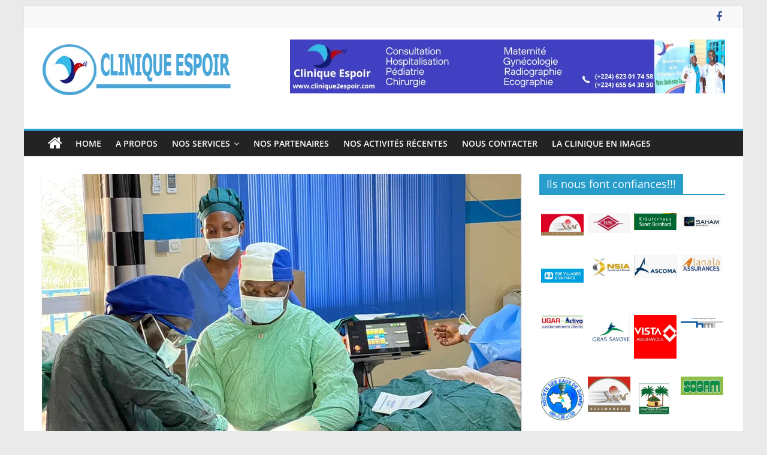

--- FILE ---
content_type: text/html; charset=UTF-8
request_url: https://clinique2espoir.com/maternite-3/
body_size: 10730
content:
<!DOCTYPE html>
<html lang="fr-FR">
<head>
			<meta charset="UTF-8" />
		<meta name="viewport" content="width=device-width, initial-scale=1">
		<link rel="profile" href="http://gmpg.org/xfn/11" />
		<title>Chirurgie / Césarienne &#8211; Clinique Espoir</title>
<meta name='robots' content='max-image-preview:large' />
<link rel="alternate" type="application/rss+xml" title="Clinique Espoir &raquo; Flux" href="https://clinique2espoir.com/feed/" />
<link rel="alternate" type="application/rss+xml" title="Clinique Espoir &raquo; Flux des commentaires" href="https://clinique2espoir.com/comments/feed/" />
<script type="text/javascript">
/* <![CDATA[ */
window._wpemojiSettings = {"baseUrl":"https:\/\/s.w.org\/images\/core\/emoji\/14.0.0\/72x72\/","ext":".png","svgUrl":"https:\/\/s.w.org\/images\/core\/emoji\/14.0.0\/svg\/","svgExt":".svg","source":{"concatemoji":"https:\/\/clinique2espoir.com\/wp-includes\/js\/wp-emoji-release.min.js?ver=6.4.7"}};
/*! This file is auto-generated */
!function(i,n){var o,s,e;function c(e){try{var t={supportTests:e,timestamp:(new Date).valueOf()};sessionStorage.setItem(o,JSON.stringify(t))}catch(e){}}function p(e,t,n){e.clearRect(0,0,e.canvas.width,e.canvas.height),e.fillText(t,0,0);var t=new Uint32Array(e.getImageData(0,0,e.canvas.width,e.canvas.height).data),r=(e.clearRect(0,0,e.canvas.width,e.canvas.height),e.fillText(n,0,0),new Uint32Array(e.getImageData(0,0,e.canvas.width,e.canvas.height).data));return t.every(function(e,t){return e===r[t]})}function u(e,t,n){switch(t){case"flag":return n(e,"\ud83c\udff3\ufe0f\u200d\u26a7\ufe0f","\ud83c\udff3\ufe0f\u200b\u26a7\ufe0f")?!1:!n(e,"\ud83c\uddfa\ud83c\uddf3","\ud83c\uddfa\u200b\ud83c\uddf3")&&!n(e,"\ud83c\udff4\udb40\udc67\udb40\udc62\udb40\udc65\udb40\udc6e\udb40\udc67\udb40\udc7f","\ud83c\udff4\u200b\udb40\udc67\u200b\udb40\udc62\u200b\udb40\udc65\u200b\udb40\udc6e\u200b\udb40\udc67\u200b\udb40\udc7f");case"emoji":return!n(e,"\ud83e\udef1\ud83c\udffb\u200d\ud83e\udef2\ud83c\udfff","\ud83e\udef1\ud83c\udffb\u200b\ud83e\udef2\ud83c\udfff")}return!1}function f(e,t,n){var r="undefined"!=typeof WorkerGlobalScope&&self instanceof WorkerGlobalScope?new OffscreenCanvas(300,150):i.createElement("canvas"),a=r.getContext("2d",{willReadFrequently:!0}),o=(a.textBaseline="top",a.font="600 32px Arial",{});return e.forEach(function(e){o[e]=t(a,e,n)}),o}function t(e){var t=i.createElement("script");t.src=e,t.defer=!0,i.head.appendChild(t)}"undefined"!=typeof Promise&&(o="wpEmojiSettingsSupports",s=["flag","emoji"],n.supports={everything:!0,everythingExceptFlag:!0},e=new Promise(function(e){i.addEventListener("DOMContentLoaded",e,{once:!0})}),new Promise(function(t){var n=function(){try{var e=JSON.parse(sessionStorage.getItem(o));if("object"==typeof e&&"number"==typeof e.timestamp&&(new Date).valueOf()<e.timestamp+604800&&"object"==typeof e.supportTests)return e.supportTests}catch(e){}return null}();if(!n){if("undefined"!=typeof Worker&&"undefined"!=typeof OffscreenCanvas&&"undefined"!=typeof URL&&URL.createObjectURL&&"undefined"!=typeof Blob)try{var e="postMessage("+f.toString()+"("+[JSON.stringify(s),u.toString(),p.toString()].join(",")+"));",r=new Blob([e],{type:"text/javascript"}),a=new Worker(URL.createObjectURL(r),{name:"wpTestEmojiSupports"});return void(a.onmessage=function(e){c(n=e.data),a.terminate(),t(n)})}catch(e){}c(n=f(s,u,p))}t(n)}).then(function(e){for(var t in e)n.supports[t]=e[t],n.supports.everything=n.supports.everything&&n.supports[t],"flag"!==t&&(n.supports.everythingExceptFlag=n.supports.everythingExceptFlag&&n.supports[t]);n.supports.everythingExceptFlag=n.supports.everythingExceptFlag&&!n.supports.flag,n.DOMReady=!1,n.readyCallback=function(){n.DOMReady=!0}}).then(function(){return e}).then(function(){var e;n.supports.everything||(n.readyCallback(),(e=n.source||{}).concatemoji?t(e.concatemoji):e.wpemoji&&e.twemoji&&(t(e.twemoji),t(e.wpemoji)))}))}((window,document),window._wpemojiSettings);
/* ]]> */
</script>

<style id='wp-emoji-styles-inline-css' type='text/css'>

	img.wp-smiley, img.emoji {
		display: inline !important;
		border: none !important;
		box-shadow: none !important;
		height: 1em !important;
		width: 1em !important;
		margin: 0 0.07em !important;
		vertical-align: -0.1em !important;
		background: none !important;
		padding: 0 !important;
	}
</style>
<link rel='stylesheet' id='wp-block-library-css' href='https://clinique2espoir.com/wp-includes/css/dist/block-library/style.min.css?ver=6.4.7' type='text/css' media='all' />
<style id='wp-block-library-theme-inline-css' type='text/css'>
.wp-block-audio figcaption{color:#555;font-size:13px;text-align:center}.is-dark-theme .wp-block-audio figcaption{color:hsla(0,0%,100%,.65)}.wp-block-audio{margin:0 0 1em}.wp-block-code{border:1px solid #ccc;border-radius:4px;font-family:Menlo,Consolas,monaco,monospace;padding:.8em 1em}.wp-block-embed figcaption{color:#555;font-size:13px;text-align:center}.is-dark-theme .wp-block-embed figcaption{color:hsla(0,0%,100%,.65)}.wp-block-embed{margin:0 0 1em}.blocks-gallery-caption{color:#555;font-size:13px;text-align:center}.is-dark-theme .blocks-gallery-caption{color:hsla(0,0%,100%,.65)}.wp-block-image figcaption{color:#555;font-size:13px;text-align:center}.is-dark-theme .wp-block-image figcaption{color:hsla(0,0%,100%,.65)}.wp-block-image{margin:0 0 1em}.wp-block-pullquote{border-bottom:4px solid;border-top:4px solid;color:currentColor;margin-bottom:1.75em}.wp-block-pullquote cite,.wp-block-pullquote footer,.wp-block-pullquote__citation{color:currentColor;font-size:.8125em;font-style:normal;text-transform:uppercase}.wp-block-quote{border-left:.25em solid;margin:0 0 1.75em;padding-left:1em}.wp-block-quote cite,.wp-block-quote footer{color:currentColor;font-size:.8125em;font-style:normal;position:relative}.wp-block-quote.has-text-align-right{border-left:none;border-right:.25em solid;padding-left:0;padding-right:1em}.wp-block-quote.has-text-align-center{border:none;padding-left:0}.wp-block-quote.is-large,.wp-block-quote.is-style-large,.wp-block-quote.is-style-plain{border:none}.wp-block-search .wp-block-search__label{font-weight:700}.wp-block-search__button{border:1px solid #ccc;padding:.375em .625em}:where(.wp-block-group.has-background){padding:1.25em 2.375em}.wp-block-separator.has-css-opacity{opacity:.4}.wp-block-separator{border:none;border-bottom:2px solid;margin-left:auto;margin-right:auto}.wp-block-separator.has-alpha-channel-opacity{opacity:1}.wp-block-separator:not(.is-style-wide):not(.is-style-dots){width:100px}.wp-block-separator.has-background:not(.is-style-dots){border-bottom:none;height:1px}.wp-block-separator.has-background:not(.is-style-wide):not(.is-style-dots){height:2px}.wp-block-table{margin:0 0 1em}.wp-block-table td,.wp-block-table th{word-break:normal}.wp-block-table figcaption{color:#555;font-size:13px;text-align:center}.is-dark-theme .wp-block-table figcaption{color:hsla(0,0%,100%,.65)}.wp-block-video figcaption{color:#555;font-size:13px;text-align:center}.is-dark-theme .wp-block-video figcaption{color:hsla(0,0%,100%,.65)}.wp-block-video{margin:0 0 1em}.wp-block-template-part.has-background{margin-bottom:0;margin-top:0;padding:1.25em 2.375em}
</style>
<style id='classic-theme-styles-inline-css' type='text/css'>
/*! This file is auto-generated */
.wp-block-button__link{color:#fff;background-color:#32373c;border-radius:9999px;box-shadow:none;text-decoration:none;padding:calc(.667em + 2px) calc(1.333em + 2px);font-size:1.125em}.wp-block-file__button{background:#32373c;color:#fff;text-decoration:none}
</style>
<style id='global-styles-inline-css' type='text/css'>
body{--wp--preset--color--black: #000000;--wp--preset--color--cyan-bluish-gray: #abb8c3;--wp--preset--color--white: #ffffff;--wp--preset--color--pale-pink: #f78da7;--wp--preset--color--vivid-red: #cf2e2e;--wp--preset--color--luminous-vivid-orange: #ff6900;--wp--preset--color--luminous-vivid-amber: #fcb900;--wp--preset--color--light-green-cyan: #7bdcb5;--wp--preset--color--vivid-green-cyan: #00d084;--wp--preset--color--pale-cyan-blue: #8ed1fc;--wp--preset--color--vivid-cyan-blue: #0693e3;--wp--preset--color--vivid-purple: #9b51e0;--wp--preset--gradient--vivid-cyan-blue-to-vivid-purple: linear-gradient(135deg,rgba(6,147,227,1) 0%,rgb(155,81,224) 100%);--wp--preset--gradient--light-green-cyan-to-vivid-green-cyan: linear-gradient(135deg,rgb(122,220,180) 0%,rgb(0,208,130) 100%);--wp--preset--gradient--luminous-vivid-amber-to-luminous-vivid-orange: linear-gradient(135deg,rgba(252,185,0,1) 0%,rgba(255,105,0,1) 100%);--wp--preset--gradient--luminous-vivid-orange-to-vivid-red: linear-gradient(135deg,rgba(255,105,0,1) 0%,rgb(207,46,46) 100%);--wp--preset--gradient--very-light-gray-to-cyan-bluish-gray: linear-gradient(135deg,rgb(238,238,238) 0%,rgb(169,184,195) 100%);--wp--preset--gradient--cool-to-warm-spectrum: linear-gradient(135deg,rgb(74,234,220) 0%,rgb(151,120,209) 20%,rgb(207,42,186) 40%,rgb(238,44,130) 60%,rgb(251,105,98) 80%,rgb(254,248,76) 100%);--wp--preset--gradient--blush-light-purple: linear-gradient(135deg,rgb(255,206,236) 0%,rgb(152,150,240) 100%);--wp--preset--gradient--blush-bordeaux: linear-gradient(135deg,rgb(254,205,165) 0%,rgb(254,45,45) 50%,rgb(107,0,62) 100%);--wp--preset--gradient--luminous-dusk: linear-gradient(135deg,rgb(255,203,112) 0%,rgb(199,81,192) 50%,rgb(65,88,208) 100%);--wp--preset--gradient--pale-ocean: linear-gradient(135deg,rgb(255,245,203) 0%,rgb(182,227,212) 50%,rgb(51,167,181) 100%);--wp--preset--gradient--electric-grass: linear-gradient(135deg,rgb(202,248,128) 0%,rgb(113,206,126) 100%);--wp--preset--gradient--midnight: linear-gradient(135deg,rgb(2,3,129) 0%,rgb(40,116,252) 100%);--wp--preset--font-size--small: 13px;--wp--preset--font-size--medium: 20px;--wp--preset--font-size--large: 36px;--wp--preset--font-size--x-large: 42px;--wp--preset--spacing--20: 0.44rem;--wp--preset--spacing--30: 0.67rem;--wp--preset--spacing--40: 1rem;--wp--preset--spacing--50: 1.5rem;--wp--preset--spacing--60: 2.25rem;--wp--preset--spacing--70: 3.38rem;--wp--preset--spacing--80: 5.06rem;--wp--preset--shadow--natural: 6px 6px 9px rgba(0, 0, 0, 0.2);--wp--preset--shadow--deep: 12px 12px 50px rgba(0, 0, 0, 0.4);--wp--preset--shadow--sharp: 6px 6px 0px rgba(0, 0, 0, 0.2);--wp--preset--shadow--outlined: 6px 6px 0px -3px rgba(255, 255, 255, 1), 6px 6px rgba(0, 0, 0, 1);--wp--preset--shadow--crisp: 6px 6px 0px rgba(0, 0, 0, 1);}:where(.is-layout-flex){gap: 0.5em;}:where(.is-layout-grid){gap: 0.5em;}body .is-layout-flow > .alignleft{float: left;margin-inline-start: 0;margin-inline-end: 2em;}body .is-layout-flow > .alignright{float: right;margin-inline-start: 2em;margin-inline-end: 0;}body .is-layout-flow > .aligncenter{margin-left: auto !important;margin-right: auto !important;}body .is-layout-constrained > .alignleft{float: left;margin-inline-start: 0;margin-inline-end: 2em;}body .is-layout-constrained > .alignright{float: right;margin-inline-start: 2em;margin-inline-end: 0;}body .is-layout-constrained > .aligncenter{margin-left: auto !important;margin-right: auto !important;}body .is-layout-constrained > :where(:not(.alignleft):not(.alignright):not(.alignfull)){max-width: var(--wp--style--global--content-size);margin-left: auto !important;margin-right: auto !important;}body .is-layout-constrained > .alignwide{max-width: var(--wp--style--global--wide-size);}body .is-layout-flex{display: flex;}body .is-layout-flex{flex-wrap: wrap;align-items: center;}body .is-layout-flex > *{margin: 0;}body .is-layout-grid{display: grid;}body .is-layout-grid > *{margin: 0;}:where(.wp-block-columns.is-layout-flex){gap: 2em;}:where(.wp-block-columns.is-layout-grid){gap: 2em;}:where(.wp-block-post-template.is-layout-flex){gap: 1.25em;}:where(.wp-block-post-template.is-layout-grid){gap: 1.25em;}.has-black-color{color: var(--wp--preset--color--black) !important;}.has-cyan-bluish-gray-color{color: var(--wp--preset--color--cyan-bluish-gray) !important;}.has-white-color{color: var(--wp--preset--color--white) !important;}.has-pale-pink-color{color: var(--wp--preset--color--pale-pink) !important;}.has-vivid-red-color{color: var(--wp--preset--color--vivid-red) !important;}.has-luminous-vivid-orange-color{color: var(--wp--preset--color--luminous-vivid-orange) !important;}.has-luminous-vivid-amber-color{color: var(--wp--preset--color--luminous-vivid-amber) !important;}.has-light-green-cyan-color{color: var(--wp--preset--color--light-green-cyan) !important;}.has-vivid-green-cyan-color{color: var(--wp--preset--color--vivid-green-cyan) !important;}.has-pale-cyan-blue-color{color: var(--wp--preset--color--pale-cyan-blue) !important;}.has-vivid-cyan-blue-color{color: var(--wp--preset--color--vivid-cyan-blue) !important;}.has-vivid-purple-color{color: var(--wp--preset--color--vivid-purple) !important;}.has-black-background-color{background-color: var(--wp--preset--color--black) !important;}.has-cyan-bluish-gray-background-color{background-color: var(--wp--preset--color--cyan-bluish-gray) !important;}.has-white-background-color{background-color: var(--wp--preset--color--white) !important;}.has-pale-pink-background-color{background-color: var(--wp--preset--color--pale-pink) !important;}.has-vivid-red-background-color{background-color: var(--wp--preset--color--vivid-red) !important;}.has-luminous-vivid-orange-background-color{background-color: var(--wp--preset--color--luminous-vivid-orange) !important;}.has-luminous-vivid-amber-background-color{background-color: var(--wp--preset--color--luminous-vivid-amber) !important;}.has-light-green-cyan-background-color{background-color: var(--wp--preset--color--light-green-cyan) !important;}.has-vivid-green-cyan-background-color{background-color: var(--wp--preset--color--vivid-green-cyan) !important;}.has-pale-cyan-blue-background-color{background-color: var(--wp--preset--color--pale-cyan-blue) !important;}.has-vivid-cyan-blue-background-color{background-color: var(--wp--preset--color--vivid-cyan-blue) !important;}.has-vivid-purple-background-color{background-color: var(--wp--preset--color--vivid-purple) !important;}.has-black-border-color{border-color: var(--wp--preset--color--black) !important;}.has-cyan-bluish-gray-border-color{border-color: var(--wp--preset--color--cyan-bluish-gray) !important;}.has-white-border-color{border-color: var(--wp--preset--color--white) !important;}.has-pale-pink-border-color{border-color: var(--wp--preset--color--pale-pink) !important;}.has-vivid-red-border-color{border-color: var(--wp--preset--color--vivid-red) !important;}.has-luminous-vivid-orange-border-color{border-color: var(--wp--preset--color--luminous-vivid-orange) !important;}.has-luminous-vivid-amber-border-color{border-color: var(--wp--preset--color--luminous-vivid-amber) !important;}.has-light-green-cyan-border-color{border-color: var(--wp--preset--color--light-green-cyan) !important;}.has-vivid-green-cyan-border-color{border-color: var(--wp--preset--color--vivid-green-cyan) !important;}.has-pale-cyan-blue-border-color{border-color: var(--wp--preset--color--pale-cyan-blue) !important;}.has-vivid-cyan-blue-border-color{border-color: var(--wp--preset--color--vivid-cyan-blue) !important;}.has-vivid-purple-border-color{border-color: var(--wp--preset--color--vivid-purple) !important;}.has-vivid-cyan-blue-to-vivid-purple-gradient-background{background: var(--wp--preset--gradient--vivid-cyan-blue-to-vivid-purple) !important;}.has-light-green-cyan-to-vivid-green-cyan-gradient-background{background: var(--wp--preset--gradient--light-green-cyan-to-vivid-green-cyan) !important;}.has-luminous-vivid-amber-to-luminous-vivid-orange-gradient-background{background: var(--wp--preset--gradient--luminous-vivid-amber-to-luminous-vivid-orange) !important;}.has-luminous-vivid-orange-to-vivid-red-gradient-background{background: var(--wp--preset--gradient--luminous-vivid-orange-to-vivid-red) !important;}.has-very-light-gray-to-cyan-bluish-gray-gradient-background{background: var(--wp--preset--gradient--very-light-gray-to-cyan-bluish-gray) !important;}.has-cool-to-warm-spectrum-gradient-background{background: var(--wp--preset--gradient--cool-to-warm-spectrum) !important;}.has-blush-light-purple-gradient-background{background: var(--wp--preset--gradient--blush-light-purple) !important;}.has-blush-bordeaux-gradient-background{background: var(--wp--preset--gradient--blush-bordeaux) !important;}.has-luminous-dusk-gradient-background{background: var(--wp--preset--gradient--luminous-dusk) !important;}.has-pale-ocean-gradient-background{background: var(--wp--preset--gradient--pale-ocean) !important;}.has-electric-grass-gradient-background{background: var(--wp--preset--gradient--electric-grass) !important;}.has-midnight-gradient-background{background: var(--wp--preset--gradient--midnight) !important;}.has-small-font-size{font-size: var(--wp--preset--font-size--small) !important;}.has-medium-font-size{font-size: var(--wp--preset--font-size--medium) !important;}.has-large-font-size{font-size: var(--wp--preset--font-size--large) !important;}.has-x-large-font-size{font-size: var(--wp--preset--font-size--x-large) !important;}
.wp-block-navigation a:where(:not(.wp-element-button)){color: inherit;}
:where(.wp-block-post-template.is-layout-flex){gap: 1.25em;}:where(.wp-block-post-template.is-layout-grid){gap: 1.25em;}
:where(.wp-block-columns.is-layout-flex){gap: 2em;}:where(.wp-block-columns.is-layout-grid){gap: 2em;}
.wp-block-pullquote{font-size: 1.5em;line-height: 1.6;}
</style>
<link rel='stylesheet' id='colormag_style-css' href='https://clinique2espoir.com/wp-content/themes/colormag/style.css?ver=2.1.8' type='text/css' media='all' />
<link rel='stylesheet' id='colormag-fontawesome-css' href='https://clinique2espoir.com/wp-content/themes/colormag/fontawesome/css/font-awesome.min.css?ver=2.1.8' type='text/css' media='all' />
<script type="text/javascript" src="https://clinique2espoir.com/wp-includes/js/jquery/jquery.min.js?ver=3.7.1" id="jquery-core-js"></script>
<script type="text/javascript" src="https://clinique2espoir.com/wp-includes/js/jquery/jquery-migrate.min.js?ver=3.4.1" id="jquery-migrate-js"></script>
<!--[if lte IE 8]>
<script type="text/javascript" src="https://clinique2espoir.com/wp-content/themes/colormag/js/html5shiv.min.js?ver=2.1.8" id="html5-js"></script>
<![endif]-->
<link rel="https://api.w.org/" href="https://clinique2espoir.com/wp-json/" /><link rel="alternate" type="application/json" href="https://clinique2espoir.com/wp-json/wp/v2/posts/941" /><link rel="EditURI" type="application/rsd+xml" title="RSD" href="https://clinique2espoir.com/xmlrpc.php?rsd" />
<meta name="generator" content="WordPress 6.4.7" />
<link rel="canonical" href="https://clinique2espoir.com/maternite-3/" />
<link rel='shortlink' href='https://clinique2espoir.com/?p=941' />
<link rel="alternate" type="application/json+oembed" href="https://clinique2espoir.com/wp-json/oembed/1.0/embed?url=https%3A%2F%2Fclinique2espoir.com%2Fmaternite-3%2F" />
<link rel="alternate" type="text/xml+oembed" href="https://clinique2espoir.com/wp-json/oembed/1.0/embed?url=https%3A%2F%2Fclinique2espoir.com%2Fmaternite-3%2F&#038;format=xml" />
<link rel="icon" href="https://clinique2espoir.com/wp-content/uploads/2018/04/cropped-Logo-1-100x100.jpg" sizes="32x32" />
<link rel="icon" href="https://clinique2espoir.com/wp-content/uploads/2018/04/cropped-Logo-1-300x300.jpg" sizes="192x192" />
<link rel="apple-touch-icon" href="https://clinique2espoir.com/wp-content/uploads/2018/04/cropped-Logo-1-300x300.jpg" />
<meta name="msapplication-TileImage" content="https://clinique2espoir.com/wp-content/uploads/2018/04/cropped-Logo-1-300x300.jpg" />
</head>

<body class="post-template-default single single-post postid-941 single-format-standard wp-custom-logo wp-embed-responsive right-sidebar box-layout better-responsive-menu">

		<div id="page" class="hfeed site">
				<a class="skip-link screen-reader-text" href="#main">Passer au contenu</a>
				<header id="masthead" class="site-header clearfix ">
				<div id="header-text-nav-container" class="clearfix">
		
			<div class="news-bar">
				<div class="inner-wrap">
					<div class="tg-news-bar__one">
											</div>

					<div class="tg-news-bar__two">
						
		<div class="social-links">
			<ul>
				<li><a href="https://web.facebook.com/CliniqueEspoirConakry" target="_blank"><i class="fa fa-facebook"></i></a></li>			</ul>
		</div><!-- .social-links -->
							</div>
				</div>
			</div>

			
		<div class="inner-wrap">
			<div id="header-text-nav-wrap" class="clearfix">

				<div id="header-left-section">
											<div id="header-logo-image">
							<a href="https://clinique2espoir.com/" class="custom-logo-link" rel="home"><img width="330" height="98" src="https://clinique2espoir.com/wp-content/uploads/2018/04/logo1.png" class="custom-logo" alt="Clinique Espoir" decoding="async" srcset="https://clinique2espoir.com/wp-content/uploads/2018/04/logo1.png 330w, https://clinique2espoir.com/wp-content/uploads/2018/04/logo1-300x89.png 300w" sizes="(max-width: 330px) 100vw, 330px" /></a>						</div><!-- #header-logo-image -->
						
					<div id="header-text" class="screen-reader-text">
													<h3 id="site-title">
								<a href="https://clinique2espoir.com/" title="Clinique Espoir" rel="home">Clinique Espoir</a>
							</h3>
						
													<p id="site-description">
								Votre santé nous concerne							</p><!-- #site-description -->
											</div><!-- #header-text -->
				</div><!-- #header-left-section -->

				<div id="header-right-section">
											<div id="header-right-sidebar" class="clearfix">
							<aside id="block-3" class="widget widget_block widget_media_image clearfix">
<figure class="wp-block-image size-full"><a href="https://clinique2espoir.com/"><img fetchpriority="high" decoding="async" width="726" height="90" src="https://clinique2espoir.com/wp-content/uploads/cropped-Clinique-Espoir-1.png" alt="" class="wp-image-1566" srcset="https://clinique2espoir.com/wp-content/uploads/cropped-Clinique-Espoir-1.png 726w, https://clinique2espoir.com/wp-content/uploads/cropped-Clinique-Espoir-1-300x37.png 300w" sizes="(max-width: 726px) 100vw, 726px" /></a></figure>
</aside>						</div>
										</div><!-- #header-right-section -->

			</div><!-- #header-text-nav-wrap -->
		</div><!-- .inner-wrap -->

		
		<nav id="site-navigation" class="main-navigation clearfix" role="navigation">
			<div class="inner-wrap clearfix">
				
					<div class="home-icon">
						<a href="https://clinique2espoir.com/"
						   title="Clinique Espoir"
						>
							<i class="fa fa-home"></i>
						</a>
					</div>
				
				
				<p class="menu-toggle"></p>
				<div class="menu-primary-container"><ul id="menu-menu" class="menu"><li id="menu-item-1445" class="menu-item menu-item-type-custom menu-item-object-custom menu-item-home menu-item-1445"><a href="https://clinique2espoir.com/">Home</a></li>
<li id="menu-item-834" class="menu-item menu-item-type-post_type menu-item-object-page current_page_parent menu-item-834"><a href="https://clinique2espoir.com/a-propos/">A Propos</a></li>
<li id="menu-item-774" class="menu-item menu-item-type-post_type menu-item-object-page menu-item-has-children menu-item-774"><a href="https://clinique2espoir.com/nos-services/">Nos Services</a>
<ul class="sub-menu">
	<li id="menu-item-805" class="menu-item menu-item-type-post_type menu-item-object-page menu-item-805"><a href="https://clinique2espoir.com/consultation/">Consultation</a></li>
	<li id="menu-item-801" class="menu-item menu-item-type-post_type menu-item-object-page menu-item-801"><a href="https://clinique2espoir.com/maternite/">Maternité</a></li>
	<li id="menu-item-802" class="menu-item menu-item-type-post_type menu-item-object-page menu-item-802"><a href="https://clinique2espoir.com/gynecoligie/">Gynécoligie-obstétrique</a></li>
	<li id="menu-item-800" class="menu-item menu-item-type-post_type menu-item-object-page menu-item-800"><a href="https://clinique2espoir.com/hospitalisation/">Hospitalisation</a></li>
	<li id="menu-item-803" class="menu-item menu-item-type-post_type menu-item-object-page menu-item-803"><a href="https://clinique2espoir.com/laboratoire-danalyse/">Laboratoire D’analyse</a></li>
	<li id="menu-item-804" class="menu-item menu-item-type-post_type menu-item-object-page menu-item-804"><a href="https://clinique2espoir.com/a-propos/chirurgie-generale/">Chirurgie Générale</a></li>
	<li id="menu-item-1507" class="menu-item menu-item-type-post_type menu-item-object-page menu-item-1507"><a href="https://clinique2espoir.com/radiographie/">Radiographie</a></li>
</ul>
</li>
<li id="menu-item-772" class="menu-item menu-item-type-post_type menu-item-object-page menu-item-772"><a href="https://clinique2espoir.com/a-propos/nos-partenaires/">Nos Partenaires</a></li>
<li id="menu-item-1234" class="menu-item menu-item-type-post_type menu-item-object-page menu-item-1234"><a href="https://clinique2espoir.com/actualites-de-la-clinique/">Nos activités récentes</a></li>
<li id="menu-item-773" class="menu-item menu-item-type-post_type menu-item-object-page menu-item-773"><a href="https://clinique2espoir.com/a-propos/nous-contacter/">Nous contacter</a></li>
<li id="menu-item-1458" class="menu-item menu-item-type-post_type menu-item-object-page menu-item-1458"><a href="https://clinique2espoir.com/la-clinique-en-images/">la clinique en images</a></li>
</ul></div>
			</div>
		</nav>

				</div><!-- #header-text-nav-container -->
				</header><!-- #masthead -->
				<div id="main" class="clearfix">
				<div class="inner-wrap clearfix">
		
	<div id="primary">
		<div id="content" class="clearfix">

			
<article id="post-941" class="post-941 post type-post status-publish format-standard has-post-thumbnail hentry category-service-maternite">
	
				<div class="featured-image">
				<img width="800" height="445" src="https://clinique2espoir.com/wp-content/uploads/image-clinique-4-800x445.png" class="attachment-colormag-featured-image size-colormag-featured-image wp-post-image" alt="" decoding="async" srcset="https://clinique2espoir.com/wp-content/uploads/image-clinique-4.png 800w, https://clinique2espoir.com/wp-content/uploads/image-clinique-4-300x167.png 300w, https://clinique2espoir.com/wp-content/uploads/image-clinique-4-768x427.png 768w" sizes="(max-width: 800px) 100vw, 800px" />			</div>
			
	<div class="article-content clearfix">

		<div class="above-entry-meta"><span class="cat-links"><a href="https://clinique2espoir.com/category/service-maternite/"  rel="category tag">Service maternité</a>&nbsp;</span></div>
		<header class="entry-header">
			<h1 class="entry-title">
				Chirurgie / Césarienne			</h1>
		</header>

		<div class="below-entry-meta">
			<span class="posted-on"><a href="https://clinique2espoir.com/maternite-3/" title="1:34 AM" rel="bookmark"><i class="fa fa-calendar-o"></i> <time class="entry-date published" datetime="2024-11-05T01:34:08+00:00">5 novembre 2024</time><time class="updated" datetime="2024-12-11T11:50:21+00:00">11 décembre 2024</time></a></span>
			<span class="byline">
				<span class="author vcard">
					<i class="fa fa-user"></i>
					<a class="url fn n"
					   href="https://clinique2espoir.com/author/clinique2espoir-com/"
					   title="clinique2espoir.com"
					>
						clinique2espoir.com					</a>
				</span>
			</span>

			</div>
		<div class="entry-content clearfix">
			
<p>La maternité de la Clinique Espoir est une maternité de proximité pour l’accueil des grossesses physiologiques. Elle est prête à vous accueillir.</p>



<p>Le bloc opératoire et la salle des césariennes sont contigus au service de la Maternité</p>



<p>Pour des soins de qualité et un accompagnement personnalisé, une équipe pluridisciplinaire se tient à votre disposition</p>
		</div>

	</div>

	</article>

		</div><!-- #content -->

		
		<ul class="default-wp-page clearfix">
			<li class="previous"><a href="https://clinique2espoir.com/maternite-2/" rel="prev"><span class="meta-nav">&larr;</span> Hospitalisation</a></li>
			<li class="next"><a href="https://clinique2espoir.com/maternite-4/" rel="next">Maternité <span class="meta-nav">&rarr;</span></a></li>
		</ul>

		
	</div><!-- #primary -->


<div id="secondary">
	
	<aside id="text-7" class="widget widget_text clearfix"><h3 class="widget-title"><span>Ils nous font confiances!!!</span></h3>			<div class="textwidget"><div id='gallery-1' class='gallery galleryid-941 gallery-columns-4 gallery-size-full'><figure class='gallery-item'>
			<div class='gallery-icon landscape'>
				<a href='https://clinique2espoir.com/a-propos/nos-partenaires/saar/'><img loading="lazy" decoding="async" width="183" height="99" src="https://clinique2espoir.com/wp-content/uploads/SAAR.png" class="attachment-full size-full" alt="" /></a>
			</div></figure><figure class='gallery-item'>
			<div class='gallery-icon landscape'>
				<a href='https://clinique2espoir.com/a-propos/nos-partenaires/img_20190924_083949_934/'><img loading="lazy" decoding="async" width="193" height="89" src="https://clinique2espoir.com/wp-content/uploads/IMG_20190924_083949_934.jpg" class="attachment-full size-full" alt="" /></a>
			</div></figure><figure class='gallery-item'>
			<div class='gallery-icon landscape'>
				<a href='https://clinique2espoir.com/a-propos/nos-partenaires/partenaire/'><img loading="lazy" decoding="async" width="225" height="88" src="https://clinique2espoir.com/wp-content/uploads/partenaire.png" class="attachment-full size-full" alt="" /></a>
			</div></figure><figure class='gallery-item'>
			<div class='gallery-icon landscape'>
				<a href='https://clinique2espoir.com/a-propos/nos-partenaires/img_20190924_082929_722/'><img loading="lazy" decoding="async" width="225" height="85" src="https://clinique2espoir.com/wp-content/uploads/IMG_20190924_082929_722.jpg" class="attachment-full size-full" alt="" /></a>
			</div></figure><figure class='gallery-item'>
			<div class='gallery-icon landscape'>
				<a href='https://clinique2espoir.com/a-propos/nos-partenaires/sos-1/'><img loading="lazy" decoding="async" width="225" height="225" src="https://clinique2espoir.com/wp-content/uploads/sos-1.png" class="attachment-full size-full" alt="" srcset="https://clinique2espoir.com/wp-content/uploads/sos-1.png 225w, https://clinique2espoir.com/wp-content/uploads/sos-1-150x150.png 150w" sizes="(max-width: 225px) 100vw, 225px" /></a>
			</div></figure><figure class='gallery-item'>
			<div class='gallery-icon landscape'>
				<a href='https://clinique2espoir.com/a-propos/nos-partenaires/nsia/'><img loading="lazy" decoding="async" width="169" height="94" src="https://clinique2espoir.com/wp-content/uploads/Nsia.png" class="attachment-full size-full" alt="" /></a>
			</div></figure><figure class='gallery-item'>
			<div class='gallery-icon landscape'>
				<a href='https://clinique2espoir.com/a-propos/nos-partenaires/ascoma/'><img loading="lazy" decoding="async" width="206" height="114" src="https://clinique2espoir.com/wp-content/uploads/Ascoma.png" class="attachment-full size-full" alt="" /></a>
			</div></figure><figure class='gallery-item'>
			<div class='gallery-icon landscape'>
				<a href='https://clinique2espoir.com/a-propos/nos-partenaires/img_20190924_083014_190/'><img loading="lazy" decoding="async" width="236" height="98" src="https://clinique2espoir.com/wp-content/uploads/IMG_20190924_083014_190.jpg" class="attachment-full size-full" alt="" /></a>
			</div></figure><figure class='gallery-item'>
			<div class='gallery-icon landscape'>
				<a href='https://clinique2espoir.com/a-propos/nos-partenaires/ugar/'><img loading="lazy" decoding="async" width="399" height="130" src="https://clinique2espoir.com/wp-content/uploads/UGAR.png" class="attachment-full size-full" alt="" srcset="https://clinique2espoir.com/wp-content/uploads/UGAR.png 399w, https://clinique2espoir.com/wp-content/uploads/UGAR-300x98.png 300w" sizes="(max-width: 399px) 100vw, 399px" /></a>
			</div></figure><figure class='gallery-item'>
			<div class='gallery-icon landscape'>
				<a href='https://clinique2espoir.com/a-propos/nos-partenaires/gras-savoye/'><img loading="lazy" decoding="async" width="172" height="123" src="https://clinique2espoir.com/wp-content/uploads/Gras-savoye.png" class="attachment-full size-full" alt="" /></a>
			</div></figure><figure class='gallery-item'>
			<div class='gallery-icon portrait'>
				<a href='https://clinique2espoir.com/a-propos/nos-partenaires/telechargement/'><img loading="lazy" decoding="async" width="221" height="228" src="https://clinique2espoir.com/wp-content/uploads/téléchargement.png" class="attachment-full size-full" alt="" /></a>
			</div></figure><figure class='gallery-item'>
			<div class='gallery-icon landscape'>
				<a href='https://clinique2espoir.com/a-propos/nos-partenaires/partenaire2/'><img loading="lazy" decoding="async" width="340" height="130" src="https://clinique2espoir.com/wp-content/uploads/partenaire2.png" class="attachment-full size-full" alt="" srcset="https://clinique2espoir.com/wp-content/uploads/partenaire2.png 340w, https://clinique2espoir.com/wp-content/uploads/partenaire2-300x115.png 300w" sizes="(max-width: 340px) 100vw, 340px" /></a>
			</div></figure><figure class='gallery-item'>
			<div class='gallery-icon portrait'>
				<a href='https://clinique2espoir.com/a-propos/nos-partenaires/seg/'><img loading="lazy" decoding="async" width="186" height="191" src="https://clinique2espoir.com/wp-content/uploads/SEG.gif" class="attachment-full size-full" alt="" /></a>
			</div></figure><figure class='gallery-item'>
			<div class='gallery-icon landscape'>
				<a href='https://clinique2espoir.com/a-propos/nos-partenaires/img_20190924_083235_864/'><img loading="lazy" decoding="async" width="214" height="175" src="https://clinique2espoir.com/wp-content/uploads/IMG_20190924_083235_864.jpg" class="attachment-full size-full" alt="" /></a>
			</div></figure><figure class='gallery-item'>
			<div class='gallery-icon portrait'>
				<a href='https://clinique2espoir.com/a-propos/nos-partenaires/crg/'><img loading="lazy" decoding="async" width="186" height="191" src="https://clinique2espoir.com/wp-content/uploads/CRG.gif" class="attachment-full size-full" alt="" /></a>
			</div></figure><figure class='gallery-item'>
			<div class='gallery-icon landscape'>
				<a href='https://clinique2espoir.com/a-propos/nos-partenaires/img_20190924_083131_970/'><img loading="lazy" decoding="async" width="192" height="83" src="https://clinique2espoir.com/wp-content/uploads/IMG_20190924_083131_970.jpg" class="attachment-full size-full" alt="" /></a>
			</div></figure><figure class='gallery-item'>
			<div class='gallery-icon portrait'>
				<a href='https://clinique2espoir.com/a-propos/nos-partenaires/bcrg-2/'><img loading="lazy" decoding="async" width="186" height="191" src="https://clinique2espoir.com/wp-content/uploads/BCRG.jpg" class="attachment-full size-full" alt="" /></a>
			</div></figure><figure class='gallery-item'>
			<div class='gallery-icon landscape'>
				<a href='https://clinique2espoir.com/a-propos/nos-partenaires/img_20190924_083034_792/'><img loading="lazy" decoding="async" width="195" height="87" src="https://clinique2espoir.com/wp-content/uploads/IMG_20190924_083034_792.jpg" class="attachment-full size-full" alt="" /></a>
			</div></figure>
		</div>

</div>
		</aside>
	</div>
		</div><!-- .inner-wrap -->
				</div><!-- #main -->
					<div class="advertisement_above_footer">
				<div class="inner-wrap">
					<aside id="text-11" class="widget widget_text clearfix">			<div class="textwidget"><p>La clinique espoir est située à 100m de l&rsquo;université G.Lansana Conté de sonfonia</p>
<p>+224 623 01 74 58</p>
<p>+224 655 64 30 50</p>
<p>contact@clinique2espoir.com</p>
</div>
		</aside>				</div>
			</div>
					<footer id="colophon" class="clearfix ">
		
<div class="footer-widgets-wrapper">
	<div class="inner-wrap">
		<div class="footer-widgets-area clearfix">
			<div class="tg-footer-main-widget">
				<div class="tg-first-footer-widget">
					<aside id="block-8" class="widget widget_block widget_text clearfix">
<p>Opération Chirurgicale récente</p>
</aside><aside id="block-7" class="widget widget_block widget_media_gallery clearfix">
<figure class="wp-block-gallery has-nested-images columns-default is-cropped wp-block-gallery-1 is-layout-flex wp-block-gallery-is-layout-flex">
<figure class="wp-block-image size-large"><img loading="lazy" decoding="async" width="962" height="1024" data-id="1552" src="https://clinique2espoir.com/wp-content/uploads/docteur3.jpg" alt="" class="wp-image-1552" srcset="https://clinique2espoir.com/wp-content/uploads/docteur3.jpg 962w, https://clinique2espoir.com/wp-content/uploads/docteur3-282x300.jpg 282w, https://clinique2espoir.com/wp-content/uploads/docteur3-768x817.jpg 768w" sizes="(max-width: 962px) 100vw, 962px" /></figure>



<figure class="wp-block-image size-large"><img loading="lazy" decoding="async" width="962" height="1024" data-id="1550" src="https://clinique2espoir.com/wp-content/uploads/docteur1.jpg" alt="" class="wp-image-1550" srcset="https://clinique2espoir.com/wp-content/uploads/docteur1.jpg 962w, https://clinique2espoir.com/wp-content/uploads/docteur1-282x300.jpg 282w, https://clinique2espoir.com/wp-content/uploads/docteur1-768x817.jpg 768w" sizes="(max-width: 962px) 100vw, 962px" /></figure>



<figure class="wp-block-image size-large"><img loading="lazy" decoding="async" width="1024" height="768" data-id="1510" src="https://clinique2espoir.com/wp-content/uploads/gouatre-1024x768.png" alt="" class="wp-image-1510" srcset="https://clinique2espoir.com/wp-content/uploads/gouatre-1024x768.png 1024w, https://clinique2espoir.com/wp-content/uploads/gouatre-300x225.png 300w, https://clinique2espoir.com/wp-content/uploads/gouatre-768x576.png 768w, https://clinique2espoir.com/wp-content/uploads/gouatre.png 1080w" sizes="(max-width: 1024px) 100vw, 1024px" /></figure>



<figure class="wp-block-image size-large"><img loading="lazy" decoding="async" width="1024" height="768" data-id="1511" src="https://clinique2espoir.com/wp-content/uploads/gouatre2-1024x768.png" alt="" class="wp-image-1511" srcset="https://clinique2espoir.com/wp-content/uploads/gouatre2-1024x768.png 1024w, https://clinique2espoir.com/wp-content/uploads/gouatre2-300x225.png 300w, https://clinique2espoir.com/wp-content/uploads/gouatre2-768x576.png 768w, https://clinique2espoir.com/wp-content/uploads/gouatre2.png 1080w" sizes="(max-width: 1024px) 100vw, 1024px" /></figure>



<figure class="wp-block-image size-large"><img loading="lazy" decoding="async" width="1024" height="768" data-id="1513" src="https://clinique2espoir.com/wp-content/uploads/gouatre3-1024x768.png" alt="" class="wp-image-1513" srcset="https://clinique2espoir.com/wp-content/uploads/gouatre3-1024x768.png 1024w, https://clinique2espoir.com/wp-content/uploads/gouatre3-300x225.png 300w, https://clinique2espoir.com/wp-content/uploads/gouatre3-768x576.png 768w, https://clinique2espoir.com/wp-content/uploads/gouatre3.png 1080w" sizes="(max-width: 1024px) 100vw, 1024px" /></figure>



<figure class="wp-block-image size-large"><img loading="lazy" decoding="async" width="1024" height="768" data-id="1512" src="https://clinique2espoir.com/wp-content/uploads/gouatre4-1024x768.png" alt="" class="wp-image-1512" srcset="https://clinique2espoir.com/wp-content/uploads/gouatre4-1024x768.png 1024w, https://clinique2espoir.com/wp-content/uploads/gouatre4-300x225.png 300w, https://clinique2espoir.com/wp-content/uploads/gouatre4-768x576.png 768w, https://clinique2espoir.com/wp-content/uploads/gouatre4.png 1080w" sizes="(max-width: 1024px) 100vw, 1024px" /></figure>
</figure>
</aside>				</div>
			</div>

			<div class="tg-footer-other-widgets">
				<div class="tg-second-footer-widget">
									</div>
				<div class="tg-third-footer-widget">
									</div>
				<div class="tg-fourth-footer-widget">
									</div>
			</div>
		</div>
	</div>
</div>
		<div class="footer-socket-wrapper clearfix">
			<div class="inner-wrap">
				<div class="footer-socket-area">
		
		<div class="footer-socket-right-section">
			
		<div class="social-links">
			<ul>
				<li><a href="https://web.facebook.com/CliniqueEspoirConakry" target="_blank"><i class="fa fa-facebook"></i></a></li>			</ul>
		</div><!-- .social-links -->
				</div>

				<div class="footer-socket-left-section">
			<div class="copyright">Copyright &copy; 2025 <a href="https://clinique2espoir.com/" title="Clinique Espoir" ><span>Clinique Espoir</span></a>. Tous droits réservés.<br>Conception : <a href="https://clinique2espoir.com" target="_blank" title="ColorMag" rel="nofollow"><span>BizGuinee</span></a> par 628430721.  <a href="https://clinique2espoir.com"_blank" title="WordPress" rel="nofollow"><span>628430721</span></a>.</div>		</div>
				</div><!-- .footer-socket-area -->
					</div><!-- .inner-wrap -->
		</div><!-- .footer-socket-wrapper -->
				</footer><!-- #colophon -->
				<a href="#masthead" id="scroll-up"><i class="fa fa-chevron-up"></i></a>
				</div><!-- #page -->
		<style id='core-block-supports-inline-css' type='text/css'>
.wp-block-gallery.wp-block-gallery-1{--wp--style--unstable-gallery-gap:var( --wp--style--gallery-gap-default, var( --gallery-block--gutter-size, var( --wp--style--block-gap, 0.5em ) ) );gap:var( --wp--style--gallery-gap-default, var( --gallery-block--gutter-size, var( --wp--style--block-gap, 0.5em ) ) );}
</style>
<script type="text/javascript" src="https://clinique2espoir.com/wp-content/themes/colormag/js/jquery.bxslider.min.js?ver=2.1.8" id="colormag-bxslider-js"></script>
<script type="text/javascript" src="https://clinique2espoir.com/wp-content/themes/colormag/js/sticky/jquery.sticky.min.js?ver=2.1.8" id="colormag-sticky-menu-js"></script>
<script type="text/javascript" src="https://clinique2espoir.com/wp-content/themes/colormag/js/navigation.min.js?ver=2.1.8" id="colormag-navigation-js"></script>
<script type="text/javascript" src="https://clinique2espoir.com/wp-content/themes/colormag/js/fitvids/jquery.fitvids.min.js?ver=2.1.8" id="colormag-fitvids-js"></script>
<script type="text/javascript" src="https://clinique2espoir.com/wp-content/themes/colormag/js/skip-link-focus-fix.min.js?ver=2.1.8" id="colormag-skip-link-focus-fix-js"></script>
<script type="text/javascript" src="https://clinique2espoir.com/wp-content/themes/colormag/js/colormag-custom.min.js?ver=2.1.8" id="colormag-custom-js"></script>

</body>
</html>


<!-- Page cached by LiteSpeed Cache 7.6.2 on 2025-11-14 20:25:30 -->